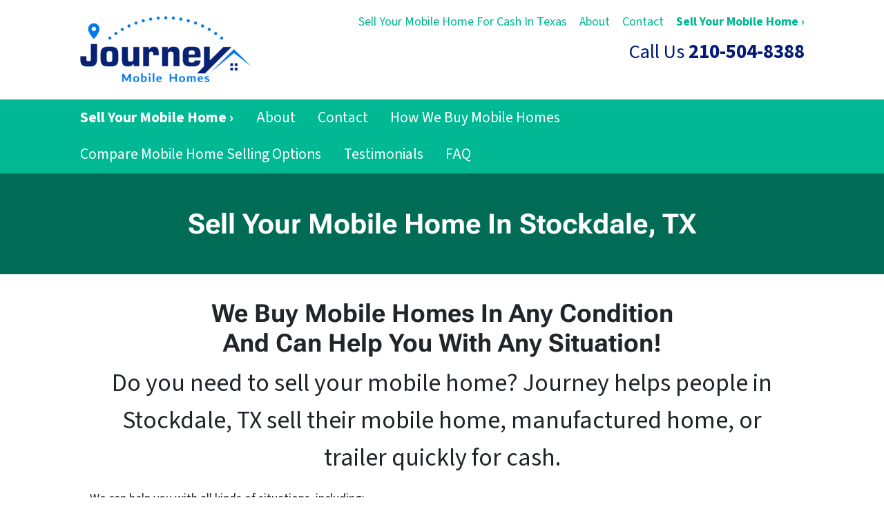

--- FILE ---
content_type: text/html; charset=UTF-8
request_url: https://www.journeymobilehomes.com/sell-your-mobile-home-stockdale-texas/
body_size: 16237
content:

<!doctype html>
<html lang="en-US">
  <head>
  <meta charset="utf-8">
  <meta http-equiv="x-ua-compatible" content="ie=edge">
<script>
var gform;gform||(document.addEventListener("gform_main_scripts_loaded",function(){gform.scriptsLoaded=!0}),window.addEventListener("DOMContentLoaded",function(){gform.domLoaded=!0}),gform={domLoaded:!1,scriptsLoaded:!1,initializeOnLoaded:function(o){gform.domLoaded&&gform.scriptsLoaded?o():!gform.domLoaded&&gform.scriptsLoaded?window.addEventListener("DOMContentLoaded",o):document.addEventListener("gform_main_scripts_loaded",o)},hooks:{action:{},filter:{}},addAction:function(o,n,r,t){gform.addHook("action",o,n,r,t)},addFilter:function(o,n,r,t){gform.addHook("filter",o,n,r,t)},doAction:function(o){gform.doHook("action",o,arguments)},applyFilters:function(o){return gform.doHook("filter",o,arguments)},removeAction:function(o,n){gform.removeHook("action",o,n)},removeFilter:function(o,n,r){gform.removeHook("filter",o,n,r)},addHook:function(o,n,r,t,i){null==gform.hooks[o][n]&&(gform.hooks[o][n]=[]);var e=gform.hooks[o][n];null==i&&(i=n+"_"+e.length),gform.hooks[o][n].push({tag:i,callable:r,priority:t=null==t?10:t})},doHook:function(n,o,r){var t;if(r=Array.prototype.slice.call(r,1),null!=gform.hooks[n][o]&&((o=gform.hooks[n][o]).sort(function(o,n){return o.priority-n.priority}),o.forEach(function(o){"function"!=typeof(t=o.callable)&&(t=window[t]),"action"==n?t.apply(null,r):r[0]=t.apply(null,r)})),"filter"==n)return r[0]},removeHook:function(o,n,t,i){var r;null!=gform.hooks[o][n]&&(r=(r=gform.hooks[o][n]).filter(function(o,n,r){return!!(null!=i&&i!=o.tag||null!=t&&t!=o.priority)}),gform.hooks[o][n]=r)}});
</script>

  <meta name="viewport" content="width=device-width, initial-scale=1">
  <title>Sell Your Mobile Home | We Buy Mobile Homes | Stockdale</title>
	<style>img:is([sizes="auto" i], [sizes^="auto," i]) { contain-intrinsic-size: 3000px 1500px }</style>
	<script>
dataLayer = window.dataLayer || [];
dataLayer.push({"subDomain":"desiderataseller","template":"mobilehome-seller-02","category":"seller","theme":"carrot-01","CSULabel":"Non-CSU","personalizedsite":"no"});
</script>
<!-- Google Tag Manager -->
<script>
function initializeTagManager(w,d,s,l,i){w[l]=w[l]||[];w[l].push({'gtm.start':
    new Date().getTime(),event:'gtm.js'});var f=d.getElementsByTagName(s)[0],
    j=d.createElement(s),dl=l!='dataLayer'?'&l='+l:'';j.defer=true;j.src=
    'https://www.googletagmanager.com/gtm.js?id='+i+dl;f.parentNode.insertBefore(j,f);
}

window.addEventListener('load', () => {
    const deferDuration = navigator.userAgent.toLowerCase().includes('moto g power (2022)') ? 10000 : 2000;
    setTimeout(() => {
        initializeTagManager(window,document,'script','dataLayer','GTM-WWPZRDH');
    }, deferDuration);
});
</script>
<!-- End Google Tag Manager --><!-- start fakequery --><script type="text/javascript">(()=>{"use strict";window.__loaded=window.__loaded||[];var e,o,a;e="shim.js",o="module:loaded",window.__loaded.push({module:`/app/themes/carrot/assets/scripts/${e}`,call:o,context:a});const t="CARROT_THEME_SHIM_Q",r="JQUERY_QUEUE",s={},n=(...e)=>(s[r]||(s[r]=[]),s[r].push(["INSTANTIATE",e]),n);n.extend=Object.assign,n._isFake=!0,["add","addBack","addClass","after","ajaxComplete","ajaxError","ajaxSend","ajaxStart","ajaxStop","ajaxSuccess","andSelf","animate","append","appendTo","attr","before","bind","blur","change","children","clearQueue","click","clone","closest","contents","contextmenu","css","data","dblclick","delay","delegate","dequeue","detach","die","each","empty","end","eq","error","fadeIn","fadeOut","fadeTo","fadeToggle","filter","find","finish","first","focus","focusin","focusout","get","has","hasClass","height","hide","hover","html","index","innerHeight","innerWidth","insertAfter","insertBefore","is","jQuery","keydown","keypress","keyup","last","live","load","map","mousedown","mouseenter","mouseleave","mousemove","mouseout","mouseover","mouseup","next","nextAll","nextUntil","not","off","offset","offsetParent","on","one","outerHeight","outerWidth","parent","parents","parentsUntil","position","prepend","prependTo","prev","prevAll","prevUntil","promise","prop","pushStack","queue","ready","remove","removeAttr","removeClass","removeData","removeProp","replaceAll","replaceWith","resize","scroll","scrollLeft","scrollTop","select","serialize","serializeArray","show","siblings","size","slice","slideDown","slideToggle","slideUp","stop","submit","text","toArray","toggle","toggleClass","trigger","triggerHandler","unbind","undelegate","unload","unwrap","val","width","wrap","wrapAll","wrapInner"].forEach((e=>{n[e]=function(...o){s[r]||(s[r]=[]),s[r].push(["INSTANCE_METHOD_CALL",e,...o])}})),s[r]||(s[r]=[]),window.jQuery||(window.jQuery=n),window[t]?window[t][r]||(window[t][r]=s[r]):window[t]=s,window[t][r]||(window[t][r]=[])})();</script><!-- end fakequery -->
<meta name="description" content="We Are A Cash Mobile Home Buyer in Stockdale. Sell Your Stockdale Mobile Home, Manufactured Home, Or Trailer For Cash Today! Any Age, Condition, Or Situation!" />
<meta property="og:image" content="https://cdn.carrot.com/uploads/sites/72840/2023/09/privacy-2.png" />
<meta property="og:locale" content="en_US" />
<meta property="og:type" content="website" />
<meta property="og:title" content="Sell Your Mobile Home | We Buy Mobile Homes | Stockdale" />
<meta property="og:description" content="We Are A Cash Mobile Home Buyer in Stockdale. Sell Your Stockdale Mobile Home, Manufactured Home, Or Trailer For Cash Today! Any Age, Condition, Or Situation!" />
<meta property="og:url" content="https://www.journeymobilehomes.com/sell-your-mobile-home-stockdale-texas/" />
<meta property="og:site_name" content="Journey Mobile Homes" />
<meta name="twitter:card" content="summary_large_image" />
<meta name="twitter:title" content="Sell Your Mobile Home | We Buy Mobile Homes | Stockdale" />
<meta name="twitter:description" content="We Are A Cash Mobile Home Buyer in Stockdale. Sell Your Stockdale Mobile Home, Manufactured Home, Or Trailer For Cash Today! Any Age, Condition, Or Situation!" />
<meta name="twitter:image" content="https://cdn.carrot.com/uploads/sites/72840/2023/09/privacy-2.png" />
<link rel="canonical" href="https://www.journeymobilehomes.com/sell-your-mobile-home-stockdale-texas/" />
<script type="application/ld+json">{"@context":"https://schema.org","@type":"BreadcrumbList","itemListElement":[{"@type":"ListItem","position":1,"item":{"@id":"https://www.journeymobilehomes.com/","name":"Sell Your Mobile Home For Cash In Texas"}},{"@type":"ListItem","position":2,"item":{"@id":"https://www.journeymobilehomes.com/sell-your-mobile-home-stockdale-texas/","name":"Sell Your Mobile Home | We Buy Mobile Homes | Stockdale"}}]}</script>

<link rel='dns-prefetch' href='//carrot.com' />
<link rel='dns-prefetch' href='//cdn.carrot.com' />
<link rel='dns-prefetch' href='//www.journeymobilehomes.com' />
<link rel='dns-prefetch' href='//image-cdn.carrot.com' />
<link rel="preload" href="https://cdn.carrot.com/fonts/source-sans-pro/v21/variable.woff2" as="font" crossorigin>
<link rel="preload" href="https://cdn.carrot.com/fonts/roboto/v30/variable.woff2" as="font" crossorigin>
<link rel="dns-prefetch" href="//www.google-analytics.com">

<script>
    window.dataLayer = window.dataLayer || [];
    window.addEventListener('load', () => {
        const delay = navigator.userAgent.toLowerCase().includes('moto g power (2022)') ? 10000 : 2000;
        (function (c,a,r,o,t) {c[r]=c[r]||[];c.gtag=c.gtag||function(){c[r].push(arguments)};gtag('js',new Date());gtag('config', t);
        c.setTimeout(() => {var f=a.getElementsByTagName(o)[0];var s=a.createElement(o);s.defer=true;
        s.src=`https://www.googletagmanager.com/gtag/js?id=${t}`;f.parentNode.insertBefore(s,f);},delay);
        })(window,document,'dataLayer','script','G-E98CY0NEYW')
    })
</script>
<link rel="stylesheet" href="/app/mu-plugins/Editor/dist/assets/formStyle-DMuCAtEy.css"><link rel="stylesheet" href="/app/mu-plugins/Editor/dist/assets/testimonialStyle-Cbp7rxav.css"><style id='outermost-icon-block-style-inline-css'>
.wp-block-outermost-icon-block{display:flex;line-height:0}.wp-block-outermost-icon-block.has-border-color{border:none}.wp-block-outermost-icon-block .has-icon-color svg,.wp-block-outermost-icon-block.has-icon-color svg{color:currentColor}.wp-block-outermost-icon-block .has-icon-color:not(.has-no-icon-fill-color) svg,.wp-block-outermost-icon-block.has-icon-color:not(.has-no-icon-fill-color) svg{fill:currentColor}.wp-block-outermost-icon-block .icon-container{box-sizing:border-box}.wp-block-outermost-icon-block a,.wp-block-outermost-icon-block svg{height:100%;transition:transform .1s ease-in-out;width:100%}.wp-block-outermost-icon-block a:hover{transform:scale(1.1)}.wp-block-outermost-icon-block svg{transform:rotate(var(--outermost--icon-block--transform-rotate,0deg)) scaleX(var(--outermost--icon-block--transform-scale-x,1)) scaleY(var(--outermost--icon-block--transform-scale-y,1))}.wp-block-outermost-icon-block .rotate-90,.wp-block-outermost-icon-block.rotate-90{--outermost--icon-block--transform-rotate:90deg}.wp-block-outermost-icon-block .rotate-180,.wp-block-outermost-icon-block.rotate-180{--outermost--icon-block--transform-rotate:180deg}.wp-block-outermost-icon-block .rotate-270,.wp-block-outermost-icon-block.rotate-270{--outermost--icon-block--transform-rotate:270deg}.wp-block-outermost-icon-block .flip-horizontal,.wp-block-outermost-icon-block.flip-horizontal{--outermost--icon-block--transform-scale-x:-1}.wp-block-outermost-icon-block .flip-vertical,.wp-block-outermost-icon-block.flip-vertical{--outermost--icon-block--transform-scale-y:-1}.wp-block-outermost-icon-block .flip-vertical.flip-horizontal,.wp-block-outermost-icon-block.flip-vertical.flip-horizontal{--outermost--icon-block--transform-scale-x:-1;--outermost--icon-block--transform-scale-y:-1}

</style>
<link rel="stylesheet" href="/app/mu-plugins/Editor/dist/assets/src/styles/core/image/img-gray-DWr6Di1r.css"><link rel="stylesheet" href="/app/mu-plugins/Editor/dist/assets/src/styles/core/image/img-shadow-aBo2A0Iv.css"><style id='global-styles-inline-css'>
:root{--wp--preset--aspect-ratio--square: 1;--wp--preset--aspect-ratio--4-3: 4/3;--wp--preset--aspect-ratio--3-4: 3/4;--wp--preset--aspect-ratio--3-2: 3/2;--wp--preset--aspect-ratio--2-3: 2/3;--wp--preset--aspect-ratio--16-9: 16/9;--wp--preset--aspect-ratio--9-16: 9/16;--wp--preset--color--black: #212529;--wp--preset--color--cyan-bluish-gray: #abb8c3;--wp--preset--color--white: #fff;--wp--preset--color--pale-pink: #f78da7;--wp--preset--color--vivid-red: #cf2e2e;--wp--preset--color--luminous-vivid-orange: #ff6900;--wp--preset--color--luminous-vivid-amber: #fcb900;--wp--preset--color--light-green-cyan: #7bdcb5;--wp--preset--color--vivid-green-cyan: #00d084;--wp--preset--color--pale-cyan-blue: #8ed1fc;--wp--preset--color--vivid-cyan-blue: #0693e3;--wp--preset--color--vivid-purple: #9b51e0;--wp--preset--color--gray-300: #dee2e6;--wp--preset--color--gray-100: #f7f7f9;--wp--preset--color--c-brand-primary: #00b894;--wp--preset--color--c-brand-primary-lighter: #05ffce;--wp--preset--color--c-brand-primary-darker: #006c56;--wp--preset--color--c-link: #00b894;--wp--preset--color--c-link-lighter: #05ffce;--wp--preset--color--c-link-darker: #006c56;--wp--preset--color--c-button: #b87333;--wp--preset--color--c-button-lighter: #d49a64;--wp--preset--color--c-button-darker: #7c4e22;--wp--preset--color--c-secondary: #021b75;--wp--preset--color--c-secondary-lighter: #567afc;--wp--preset--color--c-secondary-dark: #2b2b2b;--wp--preset--color--c-secondary-darker: #000000;--wp--preset--gradient--vivid-cyan-blue-to-vivid-purple: linear-gradient(135deg,rgba(6,147,227,1) 0%,rgb(155,81,224) 100%);--wp--preset--gradient--light-green-cyan-to-vivid-green-cyan: linear-gradient(135deg,rgb(122,220,180) 0%,rgb(0,208,130) 100%);--wp--preset--gradient--luminous-vivid-amber-to-luminous-vivid-orange: linear-gradient(135deg,rgba(252,185,0,1) 0%,rgba(255,105,0,1) 100%);--wp--preset--gradient--luminous-vivid-orange-to-vivid-red: linear-gradient(135deg,rgba(255,105,0,1) 0%,rgb(207,46,46) 100%);--wp--preset--gradient--very-light-gray-to-cyan-bluish-gray: linear-gradient(135deg,rgb(238,238,238) 0%,rgb(169,184,195) 100%);--wp--preset--gradient--cool-to-warm-spectrum: linear-gradient(135deg,rgb(74,234,220) 0%,rgb(151,120,209) 20%,rgb(207,42,186) 40%,rgb(238,44,130) 60%,rgb(251,105,98) 80%,rgb(254,248,76) 100%);--wp--preset--gradient--blush-light-purple: linear-gradient(135deg,rgb(255,206,236) 0%,rgb(152,150,240) 100%);--wp--preset--gradient--blush-bordeaux: linear-gradient(135deg,rgb(254,205,165) 0%,rgb(254,45,45) 50%,rgb(107,0,62) 100%);--wp--preset--gradient--luminous-dusk: linear-gradient(135deg,rgb(255,203,112) 0%,rgb(199,81,192) 50%,rgb(65,88,208) 100%);--wp--preset--gradient--pale-ocean: linear-gradient(135deg,rgb(255,245,203) 0%,rgb(182,227,212) 50%,rgb(51,167,181) 100%);--wp--preset--gradient--electric-grass: linear-gradient(135deg,rgb(202,248,128) 0%,rgb(113,206,126) 100%);--wp--preset--gradient--midnight: linear-gradient(135deg,rgb(2,3,129) 0%,rgb(40,116,252) 100%);--wp--preset--font-size--small: 12px;--wp--preset--font-size--medium: 20px;--wp--preset--font-size--large: 24px;--wp--preset--font-size--x-large: 42px;--wp--preset--font-size--normal: 16px;--wp--preset--font-size--larger: 36px;--wp--preset--font-size--huge: max(23.61px,min(4.03vw,40px));--wp--preset--spacing--20: 0.44rem;--wp--preset--spacing--30: 0.67rem;--wp--preset--spacing--40: 1rem;--wp--preset--spacing--50: 1.5rem;--wp--preset--spacing--60: 2.25rem;--wp--preset--spacing--70: 3.38rem;--wp--preset--spacing--80: 5.06rem;--wp--preset--shadow--natural: 6px 6px 9px rgba(0, 0, 0, 0.2);--wp--preset--shadow--deep: 12px 12px 50px rgba(0, 0, 0, 0.4);--wp--preset--shadow--sharp: 6px 6px 0px rgba(0, 0, 0, 0.2);--wp--preset--shadow--outlined: 6px 6px 0px -3px rgba(255, 255, 255, 1), 6px 6px rgba(0, 0, 0, 1);--wp--preset--shadow--crisp: 6px 6px 0px rgba(0, 0, 0, 1);}:root :where(.is-layout-flow) > :first-child{margin-block-start: 0;}:root :where(.is-layout-flow) > :last-child{margin-block-end: 0;}:root :where(.is-layout-flow) > *{margin-block-start: 24px;margin-block-end: 0;}:root :where(.is-layout-constrained) > :first-child{margin-block-start: 0;}:root :where(.is-layout-constrained) > :last-child{margin-block-end: 0;}:root :where(.is-layout-constrained) > *{margin-block-start: 24px;margin-block-end: 0;}:root :where(.is-layout-flex){gap: 24px;}:root :where(.is-layout-grid){gap: 24px;}body .is-layout-flex{display: flex;}.is-layout-flex{flex-wrap: wrap;align-items: center;}.is-layout-flex > :is(*, div){margin: 0;}body .is-layout-grid{display: grid;}.is-layout-grid > :is(*, div){margin: 0;}.has-black-color{color: var(--wp--preset--color--black) !important;}.has-cyan-bluish-gray-color{color: var(--wp--preset--color--cyan-bluish-gray) !important;}.has-white-color{color: var(--wp--preset--color--white) !important;}.has-pale-pink-color{color: var(--wp--preset--color--pale-pink) !important;}.has-vivid-red-color{color: var(--wp--preset--color--vivid-red) !important;}.has-luminous-vivid-orange-color{color: var(--wp--preset--color--luminous-vivid-orange) !important;}.has-luminous-vivid-amber-color{color: var(--wp--preset--color--luminous-vivid-amber) !important;}.has-light-green-cyan-color{color: var(--wp--preset--color--light-green-cyan) !important;}.has-vivid-green-cyan-color{color: var(--wp--preset--color--vivid-green-cyan) !important;}.has-pale-cyan-blue-color{color: var(--wp--preset--color--pale-cyan-blue) !important;}.has-vivid-cyan-blue-color{color: var(--wp--preset--color--vivid-cyan-blue) !important;}.has-vivid-purple-color{color: var(--wp--preset--color--vivid-purple) !important;}.has-gray-300-color{color: var(--wp--preset--color--gray-300) !important;}.has-gray-100-color{color: var(--wp--preset--color--gray-100) !important;}.has-c-brand-primary-color{color: var(--wp--preset--color--c-brand-primary) !important;}.has-c-brand-primary-lighter-color{color: var(--wp--preset--color--c-brand-primary-lighter) !important;}.has-c-brand-primary-darker-color{color: var(--wp--preset--color--c-brand-primary-darker) !important;}.has-c-link-color{color: var(--wp--preset--color--c-link) !important;}.has-c-link-lighter-color{color: var(--wp--preset--color--c-link-lighter) !important;}.has-c-link-darker-color{color: var(--wp--preset--color--c-link-darker) !important;}.has-c-button-color{color: var(--wp--preset--color--c-button) !important;}.has-c-button-lighter-color{color: var(--wp--preset--color--c-button-lighter) !important;}.has-c-button-darker-color{color: var(--wp--preset--color--c-button-darker) !important;}.has-c-secondary-color{color: var(--wp--preset--color--c-secondary) !important;}.has-c-secondary-lighter-color{color: var(--wp--preset--color--c-secondary-lighter) !important;}.has-c-secondary-dark-color{color: var(--wp--preset--color--c-secondary-dark) !important;}.has-c-secondary-darker-color{color: var(--wp--preset--color--c-secondary-darker) !important;}.has-black-background-color{background-color: var(--wp--preset--color--black) !important;}.has-cyan-bluish-gray-background-color{background-color: var(--wp--preset--color--cyan-bluish-gray) !important;}.has-white-background-color{background-color: var(--wp--preset--color--white) !important;}.has-pale-pink-background-color{background-color: var(--wp--preset--color--pale-pink) !important;}.has-vivid-red-background-color{background-color: var(--wp--preset--color--vivid-red) !important;}.has-luminous-vivid-orange-background-color{background-color: var(--wp--preset--color--luminous-vivid-orange) !important;}.has-luminous-vivid-amber-background-color{background-color: var(--wp--preset--color--luminous-vivid-amber) !important;}.has-light-green-cyan-background-color{background-color: var(--wp--preset--color--light-green-cyan) !important;}.has-vivid-green-cyan-background-color{background-color: var(--wp--preset--color--vivid-green-cyan) !important;}.has-pale-cyan-blue-background-color{background-color: var(--wp--preset--color--pale-cyan-blue) !important;}.has-vivid-cyan-blue-background-color{background-color: var(--wp--preset--color--vivid-cyan-blue) !important;}.has-vivid-purple-background-color{background-color: var(--wp--preset--color--vivid-purple) !important;}.has-gray-300-background-color{background-color: var(--wp--preset--color--gray-300) !important;}.has-gray-100-background-color{background-color: var(--wp--preset--color--gray-100) !important;}.has-c-brand-primary-background-color{background-color: var(--wp--preset--color--c-brand-primary) !important;}.has-c-brand-primary-lighter-background-color{background-color: var(--wp--preset--color--c-brand-primary-lighter) !important;}.has-c-brand-primary-darker-background-color{background-color: var(--wp--preset--color--c-brand-primary-darker) !important;}.has-c-link-background-color{background-color: var(--wp--preset--color--c-link) !important;}.has-c-link-lighter-background-color{background-color: var(--wp--preset--color--c-link-lighter) !important;}.has-c-link-darker-background-color{background-color: var(--wp--preset--color--c-link-darker) !important;}.has-c-button-background-color{background-color: var(--wp--preset--color--c-button) !important;}.has-c-button-lighter-background-color{background-color: var(--wp--preset--color--c-button-lighter) !important;}.has-c-button-darker-background-color{background-color: var(--wp--preset--color--c-button-darker) !important;}.has-c-secondary-background-color{background-color: var(--wp--preset--color--c-secondary) !important;}.has-c-secondary-lighter-background-color{background-color: var(--wp--preset--color--c-secondary-lighter) !important;}.has-c-secondary-dark-background-color{background-color: var(--wp--preset--color--c-secondary-dark) !important;}.has-c-secondary-darker-background-color{background-color: var(--wp--preset--color--c-secondary-darker) !important;}.has-black-border-color{border-color: var(--wp--preset--color--black) !important;}.has-cyan-bluish-gray-border-color{border-color: var(--wp--preset--color--cyan-bluish-gray) !important;}.has-white-border-color{border-color: var(--wp--preset--color--white) !important;}.has-pale-pink-border-color{border-color: var(--wp--preset--color--pale-pink) !important;}.has-vivid-red-border-color{border-color: var(--wp--preset--color--vivid-red) !important;}.has-luminous-vivid-orange-border-color{border-color: var(--wp--preset--color--luminous-vivid-orange) !important;}.has-luminous-vivid-amber-border-color{border-color: var(--wp--preset--color--luminous-vivid-amber) !important;}.has-light-green-cyan-border-color{border-color: var(--wp--preset--color--light-green-cyan) !important;}.has-vivid-green-cyan-border-color{border-color: var(--wp--preset--color--vivid-green-cyan) !important;}.has-pale-cyan-blue-border-color{border-color: var(--wp--preset--color--pale-cyan-blue) !important;}.has-vivid-cyan-blue-border-color{border-color: var(--wp--preset--color--vivid-cyan-blue) !important;}.has-vivid-purple-border-color{border-color: var(--wp--preset--color--vivid-purple) !important;}.has-gray-300-border-color{border-color: var(--wp--preset--color--gray-300) !important;}.has-gray-100-border-color{border-color: var(--wp--preset--color--gray-100) !important;}.has-c-brand-primary-border-color{border-color: var(--wp--preset--color--c-brand-primary) !important;}.has-c-brand-primary-lighter-border-color{border-color: var(--wp--preset--color--c-brand-primary-lighter) !important;}.has-c-brand-primary-darker-border-color{border-color: var(--wp--preset--color--c-brand-primary-darker) !important;}.has-c-link-border-color{border-color: var(--wp--preset--color--c-link) !important;}.has-c-link-lighter-border-color{border-color: var(--wp--preset--color--c-link-lighter) !important;}.has-c-link-darker-border-color{border-color: var(--wp--preset--color--c-link-darker) !important;}.has-c-button-border-color{border-color: var(--wp--preset--color--c-button) !important;}.has-c-button-lighter-border-color{border-color: var(--wp--preset--color--c-button-lighter) !important;}.has-c-button-darker-border-color{border-color: var(--wp--preset--color--c-button-darker) !important;}.has-c-secondary-border-color{border-color: var(--wp--preset--color--c-secondary) !important;}.has-c-secondary-lighter-border-color{border-color: var(--wp--preset--color--c-secondary-lighter) !important;}.has-c-secondary-dark-border-color{border-color: var(--wp--preset--color--c-secondary-dark) !important;}.has-c-secondary-darker-border-color{border-color: var(--wp--preset--color--c-secondary-darker) !important;}.has-vivid-cyan-blue-to-vivid-purple-gradient-background{background: var(--wp--preset--gradient--vivid-cyan-blue-to-vivid-purple) !important;}.has-light-green-cyan-to-vivid-green-cyan-gradient-background{background: var(--wp--preset--gradient--light-green-cyan-to-vivid-green-cyan) !important;}.has-luminous-vivid-amber-to-luminous-vivid-orange-gradient-background{background: var(--wp--preset--gradient--luminous-vivid-amber-to-luminous-vivid-orange) !important;}.has-luminous-vivid-orange-to-vivid-red-gradient-background{background: var(--wp--preset--gradient--luminous-vivid-orange-to-vivid-red) !important;}.has-very-light-gray-to-cyan-bluish-gray-gradient-background{background: var(--wp--preset--gradient--very-light-gray-to-cyan-bluish-gray) !important;}.has-cool-to-warm-spectrum-gradient-background{background: var(--wp--preset--gradient--cool-to-warm-spectrum) !important;}.has-blush-light-purple-gradient-background{background: var(--wp--preset--gradient--blush-light-purple) !important;}.has-blush-bordeaux-gradient-background{background: var(--wp--preset--gradient--blush-bordeaux) !important;}.has-luminous-dusk-gradient-background{background: var(--wp--preset--gradient--luminous-dusk) !important;}.has-pale-ocean-gradient-background{background: var(--wp--preset--gradient--pale-ocean) !important;}.has-electric-grass-gradient-background{background: var(--wp--preset--gradient--electric-grass) !important;}.has-midnight-gradient-background{background: var(--wp--preset--gradient--midnight) !important;}.has-small-font-size{font-size: var(--wp--preset--font-size--small) !important;}.has-medium-font-size{font-size: var(--wp--preset--font-size--medium) !important;}.has-large-font-size{font-size: var(--wp--preset--font-size--large) !important;}.has-x-large-font-size{font-size: var(--wp--preset--font-size--x-large) !important;}.has-normal-font-size{font-size: var(--wp--preset--font-size--normal) !important;}.has-larger-font-size{font-size: var(--wp--preset--font-size--larger) !important;}.has-huge-font-size{font-size: var(--wp--preset--font-size--huge) !important;}
:root :where(.wp-block-pullquote){font-size: 1.5em;line-height: 1.6;}
</style>
<link rel="stylesheet" href="https://cdn.carrot.com/artifacts/8e510a927e9eb53c5b12e6b3f3df1143e3c69c4c/app/themes/carrot/dist/css/main.c87ffe.css"><link rel="stylesheet" href="/app/mu-plugins/Editor/dist/assets/filtersRemoveMarginStyle-DaCVUGgC.css"><link rel="stylesheet" href="https://cdn.carrot.com/artifacts/8e510a927e9eb53c5b12e6b3f3df1143e3c69c4c/app/themes/carrot-01/dist/css/main-01.2fe1a3.css">
<style>
:root {
  --body-color: #373a3c;
  --font-primary: 'Source Sans Pro',-apple-system,BlinkMacSystemFont,"Segoe UI",Roboto,Oxygen-Sans,Ubuntu,Cantarell,"Helvetica Neue",sans-serif;
  --font-headings: 'Roboto',-apple-system,BlinkMacSystemFont,"Segoe UI",Roboto,Oxygen-Sans,Ubuntu,Cantarell,"Helvetica Neue",sans-serif;
  --color-brand-primary: #00b894;
  --color-brand-primary-hover: #00856b;
  --color-brand-primary-lighter: #05ffce;
  --color-brand-primary-darker: #006c56;
  --color-brand-primary-islight: #00b894;
  --color-brand-primary-isdark: #e4e4e4;
  --color-brand-secondary: #021b75;
  --color-brand-secondary-lighter: #567afc;
  --color-brand-secondary-dark: #2b2b2b;
  --color-brand-secondary-darker: #000000;
  --color-link: #00b894;
  --color-link-hover: #00856b;
  --color-link-lighter: #05ffce;
  --color-link-darker: #006c56;
  --color-button: #b87333;
  --color-button-hover: #905a28;
  --color-button-lighter: #d49a64;
  --color-button-darker: #7c4e22;
  --color-text-on-black: #fff;
  --color-text-on-white: #1d1d1d;
  --color-text-on-light-gray: #1d1d1d;
  --color-text-on-lightest-gray: #1d1d1d;
  --color-text-on-primary: #ffffff;
  --color-text-on-primary-darker: #ffffff;
  --color-text-on-primary-lighter: #1d1d1d;
  --color-text-on-secondary: #ffffff;
  --color-text-on-secondary-dark: #ffffff;
  --color-text-on-secondary-darker: #ffffff;
  --color-text-on-secondary-lighter: #ffffff;
  --color-text-on-link: #ffffff;
  --color-text-on-link-darker: #ffffff;
  --color-text-on-link-lighter: #1d1d1d;
  --color-text-on-button: #ffffff;
  --color-text-on-button-darker: #ffffff;
  --color-text-on-button-lighter: #1d1d1d;
}

@font-face {
  font-family: 'Source Sans Pro';
  font-style: normal;
  font-weight: 400 700;
  font-display: swap;
  src: url('https://cdn.carrot.com/fonts/source-sans-pro/v21/variable.woff2') format('woff2');
}
@font-face {
  font-family: 'Roboto';
  font-style: normal;
  font-weight: 400 700;
  font-display: swap;
  src: url('https://cdn.carrot.com/fonts/roboto/v30/variable.woff2') format('woff2');
}
</style>

<script src="https://unpkg.com/jquery@3.7.0/dist/jquery.min.js"></script><script src="https://www.journeymobilehomes.com/wp-includes/js/dist/dom-ready.min.js?ver=f77871ff7694fffea381"></script><script src="https://cdn.carrot.com/artifacts/8e510a927e9eb53c5b12e6b3f3df1143e3c69c4c/app/themes/carrot/dist/js/support.b43fea.js"></script><script>
jQuery($ => $()?.utmz?.({"domainName":false}))
</script><script src="https://cdn.carrot.com/artifacts/8e510a927e9eb53c5b12e6b3f3df1143e3c69c4c/app/themes/carrot/dist/js/main.a9477e.js"></script><script type="module" src="/app/mu-plugins/Editor/dist/assets/formScript-D2IrI3SA.js"></script><script id="gform_gravityforms-js-extra">
var gf_global = {"gf_currency_config":{"name":"U.S. Dollar","symbol_left":"$","symbol_right":"","symbol_padding":"","thousand_separator":",","decimal_separator":".","decimals":2,"code":"USD"},"base_url":"https:\/\/www.journeymobilehomes.com\/app\/mu-plugins\/gravityforms","number_formats":[],"spinnerUrl":"https:\/\/www.journeymobilehomes.com\/app\/mu-plugins\/gravityforms\/images\/spinner.svg","version_hash":"eb2980c490a5b146b4f7c8d359c4a507","strings":{"newRowAdded":"New row added.","rowRemoved":"Row removed","formSaved":"The form has been saved.  The content contains the link to return and complete the form."}};
var gform_i18n = {"datepicker":{"days":{"monday":"Mo","tuesday":"Tu","wednesday":"We","thursday":"Th","friday":"Fr","saturday":"Sa","sunday":"Su"},"months":{"january":"January","february":"February","march":"March","april":"April","may":"May","june":"June","july":"July","august":"August","september":"September","october":"October","november":"November","december":"December"},"firstDay":1,"iconText":"Select date"}};
var gf_legacy_multi = {"25":"1"};
var gform_gravityforms = {"strings":{"invalid_file_extension":"This type of file is not allowed. Must be one of the following:","delete_file":"Delete this file","in_progress":"in progress","file_exceeds_limit":"File exceeds size limit","illegal_extension":"This type of file is not allowed.","max_reached":"Maximum number of files reached","unknown_error":"There was a problem while saving the file on the server","currently_uploading":"Please wait for the uploading to complete","cancel":"Cancel","cancel_upload":"Cancel this upload","cancelled":"Cancelled"},"vars":{"images_url":"https:\/\/www.journeymobilehomes.com\/app\/mu-plugins\/gravityforms\/images"}};
</script>
<script id="gform_gravityforms-js-before">

</script>
<script defer='defer' src="https://www.journeymobilehomes.com/app/mu-plugins/gravityforms/assets/js/dist/utils.min.js?ver=1329f9a0886f2ff3fb51c6f17277eb75"></script>  <script type="application/ld+json">{"@context": "https://schema.org", "@type": "WebSite", "url": "https://www.journeymobilehomes.com/", "name": "Journey Mobile Homes"}</script>
<style id="block-visibility-frontend-inline-css">/* Front-end Styles */
@media (max-width: 669px) {
  .hide-on-mobile {
    display: none !important;
  }
}

@media (min-width: 670px) and (max-width: 1023px) {
  .hide-on-tablet {
    display: none !important;
  }
}

@media (min-width: 1024px) {
  .hide-on-desktop {
    display: none !important;
  }
}
</style><link rel="apple-touch-icon" type="image/png" sizes="180x180" href="https://image-cdn.carrot.com/[base64]">
<link rel="icon" type="image/png" sizes="16x16" href="https://image-cdn.carrot.com/[base64]">
<link rel="icon" type="image/png" sizes="32x32" href="https://image-cdn.carrot.com/[base64]">
<link rel="icon" type="image/png" sizes="48x48" href="https://image-cdn.carrot.com/[base64]">
<link rel="icon" type="image/png" sizes="96x96" href="https://image-cdn.carrot.com/[base64]">
<link rel="icon" type="image/png" sizes="192x192" href="https://image-cdn.carrot.com/[base64]">
    <style>
      .gform_wrapper.gravity-theme fieldset.autocomplete-us:not(.gfield_error) .ginput_container_address > span:not(.address_line_1),
      .gform_wrapper.gravity-theme fieldset.autocomplete-us:not(.gfield_error) span.address_line_1 label,
      li.autocomplete-us:not(.gfield_error) .ginput_container_address span:not(.address_line_1),
      li.autocomplete-us:not(.gfield_error) .ginput_container_address span.address_line_1 label {
        display: none;
      }
    </style>
    <noscript>
        <style>
          .gform_wrapper.gravity-theme fieldset.autocomplete-us:not(.gfield_error) .ginput_container_address > span:not(.address_line_1),
          .gform_wrapper.gravity-theme fieldset.autocomplete-us span.address_line_1 label,
          li.autocomplete-us:not(.gfield_error) .ginput_container_address span:not(.address_line_1),
          li.autocomplete-us:not(.gfield_error) .ginput_container_address span.address_line_1 label {
            display: block;
          }
        </style>
    </noscript>
      
              <style id="wds-customizer-css">
      /***
.brand--logoHorizontal .brand__logo {
	filter: hue-rotate(317deg);
}
*/
/*make banner form text left align*/
.hero-layout-stacked .gform_wrapper li {
    text-align: left;
}
#main-contact-phone{
	color:var(--color-brand-secondary);
}
.license-img{
	width:100%;
	max-width:336px;
}
@media (min-width: 630px) {
  .license-img{
  width:38vw;
	}
}
        
/*make homepage form right*/
:root{
	--homepage-banner-max-width: 34rem;
}
.hero-layout-stacked .container{
	margin-right:0;
	max-width: var(--homepage-banner-max-width);
}
.hero-layout-stacked .hero-content-container, .hero-layout-stacked .hero-form-container{
	margin-right:0;
}


    </style>
  </head>
  <body class="wp-singular page page-id-2073 wp-embed-responsive wp-theme-carrot wp-child-theme-carrot-01 env-production sell-your-mobile-home-stockdale-texas logo-full no-hero no-credbar has-full-width-block-first sitetype-seller">
    <!-- Google Tag Manager (noscript) -->
<noscript><iframe src="https://www.googletagmanager.com/ns.html?id=GTM-WWPZRDH"
height="0" width="0" style="display:none;visibility:hidden"></iframe></noscript>
<!-- End Google Tag Manager (noscript) -->    <div class="wrap">
      
<!-- Property Modal -->

<header class="banner banner--isDefault">
  <div class="container clearfix">
    <nav class="nav-top">
      <div class="menu-header-navigation-container"><ul id="menu-header-navigation" class="nav"><li id="menu-item-1538" class="menu-item menu-item-type-post_type menu-item-object-page menu-item-home menu-item-1538"><a href="https://www.journeymobilehomes.com/">Sell Your Mobile Home For Cash In Texas</a></li>
<li id="menu-item-593" class="menu-item menu-item-type-post_type menu-item-object-page menu-item-593"><a href="https://www.journeymobilehomes.com/about-journey-mobile-homes/">About</a></li>
<li id="menu-item-1539" class="menu-item menu-item-type-post_type menu-item-object-page menu-item-1539"><a href="https://www.journeymobilehomes.com/contact-us/">Contact</a></li>
<li id="menu-item-1057" class="menu-item menu-item-type-post_type menu-item-object-page menu-item-1057"><a href="https://www.journeymobilehomes.com/get-a-cash-offer-today/"><strong>Sell Your Mobile Home ›</strong></a></li>
</ul></div>          </nav>
    <div class="brand-container brand--main-logo brand--isLogoMd brand--logoHorizontal" itemscope itemtype="https://schema.org/Organization">
  <a class="brand" itemprop="url" href="https://www.journeymobilehomes.com/">
          <img itemprop="logo" class="brand-logo brand__logo" src="https://image-cdn.carrot.com/uploads/sites/72840/2023/08/cropped-DE1FA1DA-D815-4B5F-89C1-B6F0B230C256-removebg-preview.png" width="500" height="216" alt="Journey Mobile Homes">
                    <div class="brand-text sr-only">
      <b class="brand-name" itemprop="name">Journey Mobile Homes</b>
      <span class="tagline brand-tagline"></span>
    </div>
  </a>
</div>    <div class="contact-row">
            <div id="main-contact-phone" class="contact-phone">
        <span class="contact-phone-text">Call Us</span>
        <span class="telephone" itemprop="telephone">
          <b>210-504-8388</b>
        </span>
      </div>
          </div>
  </div>
    <nav class="nav-primary navbar navbar-expand-md navbar-dark bg-primary">
    <div class="container">
      <div id="mobile-contact-phone" class="navbar-brand">
        Call Us        <span class="telephone" itemprop="telephone">
          <b>210-504-8388</b>
        </span>
      </div>
      <button type="button" class="navbar-toggler collapsed" data-toggle="collapse" data-target="#nav-primary" aria-expanded="false" aria-controls="nav-primary">
        Menu
      </button>
      <div id='nav-primary' class='collapse navbar-collapse'>
  
  <ul id="menu-main-navigation" class="navbar-nav"><li  id="menu-item-582" class="menu-item menu-item-type-post_type menu-item-object-page menu-item-582 nav-item"><a title="Sell Your Mobile Home ›" href="https://www.journeymobilehomes.com/sell-your-mobile-home/" class="nav-link"><strong>Sell Your Mobile Home ›</strong></a></li>
<li  id="menu-item-1544" class="menu-item menu-item-type-post_type menu-item-object-page menu-item-1544 nav-item"><a title="About" href="https://www.journeymobilehomes.com/about-journey-mobile-homes/" class="nav-link">About</a></li>
<li  id="menu-item-1058" class="menu-item menu-item-type-post_type menu-item-object-page menu-item-1058 nav-item"><a title="Contact" href="https://www.journeymobilehomes.com/contact-us/" class="nav-link">Contact</a></li>
<li  id="menu-item-585" class="menu-item menu-item-type-post_type menu-item-object-page menu-item-585 nav-item"><a title="How We Buy Mobile Homes" href="https://www.journeymobilehomes.com/how-we-buy-mobile-homes/" class="nav-link">How We Buy Mobile Homes</a></li>
<li  id="menu-item-1083" class="menu-item menu-item-type-post_type menu-item-object-page menu-item-1083 nav-item"><a title="Compare Mobile Home Selling Options" href="https://www.journeymobilehomes.com/compare-mobile-home-selling-options/" class="nav-link">Compare Mobile Home Selling Options</a></li>
<li  id="menu-item-1930" class="menu-item menu-item-type-post_type menu-item-object-page menu-item-1930 nav-item"><a title="Testimonials" href="https://www.journeymobilehomes.com/testimonials/" class="nav-link">Testimonials</a></li>
<li  id="menu-item-589" class="menu-item menu-item-type-post_type menu-item-object-page menu-item-589 nav-item"><a title="FAQ" href="https://www.journeymobilehomes.com/faq/" class="nav-link">FAQ</a></li>
</ul>
  </div>    </div>
  </nav>
  </header>
      <div class="content-wrap" role="document">
        <div class="content">
          <main class="main">
                          
<h1 class="wp-block-heading alignfull has-text-align-center has-c-link-darker-background-color has-background">Sell Your Mobile Home In Stockdale, TX</h1>



<h2 class="wp-block-heading has-text-align-center">We Buy Mobile Homes In Any Condition<br>And Can Help You With Any Situation!</h2>



<p class="has-text-align-center has-larger-font-size"><em>Do you need to sell your mobile home? Journey helps people in Stockdale, TX sell their mobile home, manufactured home, or trailer quickly for cash. </em></p>



<p>We can help you with all kinds of situations, including:</p>



<ul class="wp-block-list">
<li>Are You Facing an <strong>Eviction, Foreclosure, or Repossession</strong>?</li>



<li>Do You Own an <strong>Unwanted Manufactured Home?</strong></li>



<li>Do You Have <strong>Frustrating Tenants</strong> Living In Your Manufactured Home?</li>



<li>Is Your Mobile Home Sitting <strong>Vacant?</strong></li>



<li>Did You <strong>Inherit An Unwanted Mobile Home</strong>?</li>



<li>Do You <strong>Need To Relocate Quickly</strong> And Need To Sell Your Current Mobile Home Fast?</li>



<li>Do You Want To <strong>Avoid Paying Agent Commissions</strong>?</li>



<li>Are You Going Through A <strong>Divorce</strong>?</li>



<li>Does Your Mobile Home Need More&nbsp;<strong>Repairs</strong>&nbsp;Than You Can&#8217;t Afford To Make?</li>



<li>Do You Need To <strong>Move An Unwanted </strong>Mobile Home From Your Property?</li>
</ul>



<p>If any of the above situations sound familiar, we’re here to help! Journey Mobile Homes prides itself on finding solutions for difficult real estate situations. We are mobile home experts who can help you make the best decision possible when you need to sell. We can help you run the numbers and understand the current market for mobile homes in Stockdale. Ultimately, we want you to make the decision that will best help you reach your selling goals!</p>



<p>Send us some basic information about your manufactured home using the form below. We will evaluate the property and make you an offer right away! You will never have to worry about any obligation or being hassled about a sale. Once you receive our offer, the rest is up to you! Ready to sell your manufactured home in the Stockdale. <a href="https://www.journeymobilehomes.com/how-we-buy-mobile-homes/">Learn more about our process</a> or give us a call today!</p>



<p>We handle all of the titling and transfer paperwork so you don&#8217;t have to. No commissions, no fees, no hassles.</p>



<p class="has-text-align-center is-style-h2">Fill Out The Form Below And Get An Offer For Your&nbsp;Mobile Home Now!</p>



                <div class='gf_browser_safari gf_browser_iphone gform_wrapper has-text-align-center gform_legacy_markup_wrapper gform-theme--no-framework' data-form-theme='legacy' data-form-index='0' id='gform_wrapper_25' ><div id='gf_25' class='gform_anchor' tabindex='-1'></div>
                        <div class='gform_heading'>
                            <h3 class="gform_title">What Do You Have To Lose? Get Started Now&#8230;</h3>
                            <p class='gform_description'>We buy mobile homes in ANY condition, situation, and price range in TX. There are no commissions or fees and no obligation whatsoever. Start below by giving us a bit of information about your manufactured home or call 210-504-8388.</p>
                        </div><form method='post' enctype='multipart/form-data'  id='gform_25'  action='/sell-your-mobile-home-stockdale-texas/#gf_25' data-formid='25' novalidate>
                        <div class='gform-body gform_body'><ul id='gform_fields_25' class='gform_fields top_label form_sublabel_below description_below'><li id="field_25_8"  class="gfield gfield--type-name gfield--width-full field_sublabel_below gfield--no-description field_description_below gfield_visibility_visible"  data-js-reload="field_25_8"><label class='gfield_label gform-field-label gfield_label_before_complex'  >Name</label><div class='ginput_complex ginput_container ginput_container--name no_prefix has_first_name no_middle_name has_last_name no_suffix gf_name_has_2 ginput_container_name gform-grid-row' id='input_25_8'>
                            
                            <span id='input_25_8_3_container' class='name_first gform-grid-col gform-grid-col--size-auto' >
                                                    <input type='text' name='input_8.3' id='input_25_8_3' value=''   aria-required='false'     />
                                                    <label for='input_25_8_3' class='gform-field-label gform-field-label--type-sub '>First</label>
                                                </span>
                            
                            <span id='input_25_8_6_container' class='name_last gform-grid-col gform-grid-col--size-auto' >
                                                    <input type='text' name='input_8.6' id='input_25_8_6' value=''   aria-required='false'     />
                                                    <label for='input_25_8_6' class='gform-field-label gform-field-label--type-sub '>Last</label>
                                                </span>
                            
                        </div></li><li id="field_25_5"  class="gfield gfield--type-phone gf_left_half gfield_contains_required field_sublabel_below gfield--no-description field_description_below gfield_visibility_visible"  data-js-reload="field_25_5"><label class='gfield_label gform-field-label' for='input_25_5' >Phone<span class="gfield_required"><span class="gfield_required gfield_required_asterisk">*</span></span></label><div class='ginput_container ginput_container_phone'><input data-mask="standard" name='input_5' id='input_25_5' type='tel' value='' class='medium'   aria-required="true" aria-invalid="false"   /></div></li><li id="field_25_3"  class="gfield gfield--type-email gf_right_half gfield_contains_required field_sublabel_below gfield--no-description field_description_below gfield_visibility_visible"  data-js-reload="field_25_3"><label class='gfield_label gform-field-label' for='input_25_3' >Email<span class="gfield_required"><span class="gfield_required gfield_required_asterisk">*</span></span></label><div class='ginput_container ginput_container_email'>
                            <input name='input_3' id='input_25_3' type='email' value='' class='medium'    aria-required="true" aria-invalid="false"  />
                        </div></li><li id="field_25_9"  class="gfield gfield--type-honeypot gform_validation_container field_sublabel_below gfield--has-description field_description_below gfield_visibility_visible"  data-js-reload="field_25_9"><label class='gfield_label gform-field-label' for='input_25_9' >Phone</label><div class='ginput_container'><input name='input_9' id='input_25_9' type='text' value='' autocomplete='new-password'/></div><div class='gfield_description' id='gfield_description_25_9'>This field is for validation purposes and should be left unchanged.</div></li></ul></div>
        <div class='gform_footer top_label'> <input type='submit' id='gform_submit_button_25' class='gform_button button' value='Sell My Mobile Home ››'  onclick='if(window["gf_submitting_25"]){return false;}  if( !jQuery("#gform_25")[0].checkValidity || jQuery("#gform_25")[0].checkValidity()){window["gf_submitting_25"]=true;}  ' onkeypress='if( event.keyCode == 13 ){ if(window["gf_submitting_25"]){return false;} if( !jQuery("#gform_25")[0].checkValidity || jQuery("#gform_25")[0].checkValidity()){window["gf_submitting_25"]=true;}  jQuery("#gform_25").trigger("submit",[true]); }' /> 
            <input type='hidden' class='gform_hidden' name='is_submit_25' value='1' />
            <input type='hidden' class='gform_hidden' name='gform_submit' value='25' />
            
            <input type='hidden' class='gform_hidden' name='gform_unique_id' value='' />
            <input type='hidden' class='gform_hidden' name='state_25' value='WyJbXSIsIjU2MTVjN2VlOTYzMzE4OGM5YWIwOGM4MzBiODdkYmM5Il0=' />
            <input type='hidden' class='gform_hidden' name='gform_target_page_number_25' id='gform_target_page_number_25' value='0' />
            <input type='hidden' class='gform_hidden' name='gform_source_page_number_25' id='gform_source_page_number_25' value='1' />
            <input type='hidden' name='gform_field_values' value='' />
            
        </div>
                        <p style="display: none !important;"><label>&#916;<textarea name="ak_hp_textarea" cols="45" rows="8" maxlength="100"></textarea></label><input type="hidden" id="ak_js_1" name="ak_js" value="241"/><script>document.getElementById( "ak_js_1" ).setAttribute( "value", ( new Date() ).getTime() );</script></p></form>
                        </div><script>
gform.initializeOnLoaded( function() {gformInitSpinner( 25, 'https://www.journeymobilehomes.com/app/mu-plugins/gravityforms/images/spinner.svg', true );jQuery('#gform_ajax_frame_25').on('load',function(){var contents = jQuery(this).contents().find('*').html();var is_postback = contents.indexOf('GF_AJAX_POSTBACK') >= 0;if(!is_postback){return;}var form_content = jQuery(this).contents().find('#gform_wrapper_25');var is_confirmation = jQuery(this).contents().find('#gform_confirmation_wrapper_25').length > 0;var is_redirect = contents.indexOf('gformRedirect(){') >= 0;var is_form = form_content.length > 0 && ! is_redirect && ! is_confirmation;var mt = parseInt(jQuery('html').css('margin-top'), 10) + parseInt(jQuery('body').css('margin-top'), 10) + 100;if(is_form){jQuery('#gform_wrapper_25').html(form_content.html());if(form_content.hasClass('gform_validation_error')){jQuery('#gform_wrapper_25').addClass('gform_validation_error');} else {jQuery('#gform_wrapper_25').removeClass('gform_validation_error');}setTimeout( function() { /* delay the scroll by 50 milliseconds to fix a bug in chrome */ jQuery(document).scrollTop(jQuery('#gform_wrapper_25').offset().top - mt); }, 50 );if(window['gformInitDatepicker']) {gformInitDatepicker();}if(window['gformInitPriceFields']) {gformInitPriceFields();}var current_page = jQuery('#gform_source_page_number_25').val();gformInitSpinner( 25, 'https://www.journeymobilehomes.com/app/mu-plugins/gravityforms/images/spinner.svg', true );jQuery(document).trigger('gform_page_loaded', [25, current_page]);window['gf_submitting_25'] = false;}else if(!is_redirect){var confirmation_content = jQuery(this).contents().find('.GF_AJAX_POSTBACK').html();if(!confirmation_content){confirmation_content = contents;}setTimeout(function(){jQuery('#gform_wrapper_25').replaceWith(confirmation_content);jQuery(document).scrollTop(jQuery('#gf_25').offset().top - mt);jQuery(document).trigger('gform_confirmation_loaded', [25]);window['gf_submitting_25'] = false;wp.a11y.speak(jQuery('#gform_confirmation_message_25').text());}, 50);}else{jQuery('#gform_25').append(contents);if(window['gformRedirect']) {gformRedirect();}}jQuery(document).trigger('gform_post_render', [25, current_page]);gform.utils.trigger({ event: 'gform/postRender', native: false, data: { formId: 25, currentPage: current_page } });} );} );
</script>



<p class="has-text-align-center">Or give us a call at<strong> </strong>210-504-8388 to speak with us directly.<br>We are always happy to answer any questions you may have!</p>


<div class="wp-block-image">
<figure class="aligncenter size-full"><img width="340" height="80" src="https://image-cdn.carrot.com/uploads/sites/72840/2023/09/privacy-2.png" alt="" class="wp-image-2036" srcset="https://image-cdn.carrot.com/uploads/sites/72840/2023/09/privacy-2.png 340w, https://image-cdn.carrot.com/uploads/sites/72840/2023/09/privacy-2-300x71.png 300w" sizes="(max-width: 340px) 100vw, 340px" loading="eager"></figure></div><div class="entry-share">
<ul class="entry-share-btns">

              <li class="entry-share-btn entry-share-btn-facebook">
                <a href="https://www.facebook.com/sharer/sharer.php?u=https%3A%2F%2Fwww.journeymobilehomes.com%2Fsell-your-mobile-home-stockdale-texas%2F" title="Share on Facebook">
                  <svg xmlns="http://www.w3.org/2000/svg" width="16" height="16" viewBox="0 0 64 64"><path d="M42 12c-5.523 0-10 4.477-10 10v6h-8v8h8v28h8V36h9l2-8H40v-6c0-1.105.895-2 2-2h10v-8H42z" fill="#fff"></svg>
                  <b>Share</b>
                </a>
              </li>
          

              <li class="entry-share-btn entry-share-btn-twitter">
                <a href="https://twitter.com/intent/tweet?text=Sell+Your+Mobile+Home+%7C+We+Buy+Mobile+Homes+%7C+Stockdale&url=https%3A%2F%2Fwww.journeymobilehomes.com%2Fsell-your-mobile-home-stockdale-texas%2F" title="Share on Twitter">
                  <svg xmlns="http://www.w3.org/2000/svg" viewBox="0 0 16 14"><path d="M4.9 0H0L5.782 7.7098L0.315 14H2.17L6.6416 8.8557L10.5 14H15.4L9.3744 5.9654L14.56 0H12.705L8.5148 4.8202L4.9 0ZM11.2 12.6L2.8 1.4H4.2L12.6 12.6H11.2Z" fill="#fff"/></svg>
                  <b>Share</b>
                </a>
              </li>
          
</ul>
</div>
          </main><!-- /.main -->
                            </div><!-- /.content -->
      </div><!-- /.content-wrap -->
    </div><!-- /.wrap -->
        <script>
    var gfRecaptchaPoller = setInterval(function() {
        try {
            if (!window.grecaptcha || !window.grecaptcha.render) {
                return;
            }
            renderRecaptcha();
            clearInterval(gfRecaptchaPoller);
        } catch (e) {
            clearInterval(gfRecaptchaPoller);
            throw e;
        }
    }, 100);
    </script>
    <div class="social-icons d-none" aria-hidden="true" style="display: none;">
   
            <svg id="social-icon-facebook">
        <svg id="social-icon-facebook" xmlns="http://www.w3.org/2000/svg" viewBox="0 0 512 512"><path d="M512 256C512 114.6 397.4 0 256 0S0 114.6 0 256C0 376 82.7 476.8 194.2 504.5V334.2H141.4V256h52.8V222.3c0-87.1 39.4-127.5 125-127.5c16.2 0 44.2 3.2 55.7 6.4V172c-6-.6-16.5-1-29.6-1c-42 0-58.2 15.9-58.2 57.2V256h83.6l-14.4 78.2H287V510.1C413.8 494.8 512 386.9 512 256h0z" fill="currentColor"/></svg>      </svg>
                <svg id="social-icon-instagram">
        <svg id="social-icon-instagram" xmlns="http://www.w3.org/2000/svg" viewBox="0 0 448 512"><path d="M224.1 141c-63.6 0-114.9 51.3-114.9 114.9s51.3 114.9 114.9 114.9S339 319.5 339 255.9 287.7 141 224.1 141zm0 189.6c-41.1 0-74.7-33.5-74.7-74.7s33.5-74.7 74.7-74.7 74.7 33.5 74.7 74.7-33.6 74.7-74.7 74.7zm146.4-194.3c0 14.9-12 26.8-26.8 26.8-14.9 0-26.8-12-26.8-26.8s12-26.8 26.8-26.8 26.8 12 26.8 26.8zm76.1 27.2c-1.7-35.9-9.9-67.7-36.2-93.9-26.2-26.2-58-34.4-93.9-36.2-37-2.1-147.9-2.1-184.9 0-35.8 1.7-67.6 9.9-93.9 36.1s-34.4 58-36.2 93.9c-2.1 37-2.1 147.9 0 184.9 1.7 35.9 9.9 67.7 36.2 93.9s58 34.4 93.9 36.2c37 2.1 147.9 2.1 184.9 0 35.9-1.7 67.7-9.9 93.9-36.2 26.2-26.2 34.4-58 36.2-93.9 2.1-37 2.1-147.8 0-184.8zM398.8 388c-7.8 19.6-22.9 34.7-42.6 42.6-29.5 11.7-99.5 9-132.1 9s-102.7 2.6-132.1-9c-19.6-7.8-34.7-22.9-42.6-42.6-11.7-29.5-9-99.5-9-132.1s-2.6-102.7 9-132.1c7.8-19.6 22.9-34.7 42.6-42.6 29.5-11.7 99.5-9 132.1-9s102.7-2.6 132.1 9c19.6 7.8 34.7 22.9 42.6 42.6 11.7 29.5 9 99.5 9 132.1s2.7 102.7-9 132.1z" fill="currentColor"/></svg>      </svg>
                <svg id="social-icon-youtube">
        <svg id="social-icon-youtube" xmlns="http://www.w3.org/2000/svg" viewBox="0 0 576 512"><path d="M549.655 124.083c-6.281-23.65-24.787-42.276-48.284-48.597C458.781 64 288 64 288 64S117.22 64 74.629 75.486c-23.497 6.322-42.003 24.947-48.284 48.597-11.412 42.867-11.412 132.305-11.412 132.305s0 89.438 11.412 132.305c6.281 23.65 24.787 41.5 48.284 47.821C117.22 448 288 448 288 448s170.78 0 213.371-11.486c23.497-6.321 42.003-24.171 48.284-47.821 11.412-42.867 11.412-132.305 11.412-132.305s0-89.438-11.412-132.305zm-317.51 213.508V175.185l142.739 81.205-142.739 81.201z" fill="currentColor"/></svg>      </svg>
      </div><footer class="content-info">
    <div class="container">
    <div class="row">
      <div class="col-sm-6">
        <section class="widget carrot_cta-6 widget_carrot_cta">
    <a href="https://www.tdhca.state.tx.us/mh/" class="bg-primary">
            <p><img src="https://cdn.carrot.com/uploads/sites/72840/2023/08/flag-mh-licensed-large.jpg" class="license-img" /><br />
MHDRET00037696</p>
          </a>

    </section>      </div>
      <div class="col-sm-6">
        <section class="widget carrot_cta-5 widget_carrot_cta">
    <a href="https://desiderataseller.carrot.com/contact-us/" class="bg-primary">
      <h3>Want to Sell Your Mobile Home Fast In Texas</h3>            <button class="cta-btn text-primary btn">Contact Us Now</button>    </a>

    </section>      </div>
    </div>
  </div>
    <section class="content-info-bottom">
    <div class="container">
              <nav class="nav-footer">
        <div class="menu-footer-navigation-container"><ul id="menu-footer-navigation" class="nav"><li id="menu-item-586" class="menu-item menu-item-type-post_type menu-item-object-page menu-item-586"><a href="https://www.journeymobilehomes.com/get-a-cash-offer-today/">Get A Cash Offer Today</a></li>
<li id="menu-item-590" class="menu-item menu-item-type-post_type menu-item-object-page menu-item-590"><a href="https://www.journeymobilehomes.com/about-journey-mobile-homes/">About Journey Mobile Homes</a></li>
<li id="menu-item-579" class="menu-item menu-item-type-post_type menu-item-object-page menu-item-579"><a href="https://www.journeymobilehomes.com/contact-us/">Contact Us- Journey Mobile Homes</a></li>
<li id="menu-item-587" class="menu-item menu-item-type-post_type menu-item-object-page menu-item-587"><a href="https://www.journeymobilehomes.com/how-we-buy-mobile-homes/">How We Buy Mobile Homes</a></li>
<li id="menu-item-588" class="menu-item menu-item-type-post_type menu-item-object-page menu-item-588"><a href="https://www.journeymobilehomes.com/faq/">FAQ</a></li>
<li id="menu-item-592" class="menu-item menu-item-type-post_type menu-item-object-page menu-item-592"><a href="https://www.journeymobilehomes.com/resource-page/">Resources</a></li>
<li id="menu-item-580" class="menu-item menu-item-type-post_type menu-item-object-page menu-item-580"><a href="https://www.journeymobilehomes.com/blog/">Blog</a></li>
<li id="menu-item-1929" class="menu-item menu-item-type-post_type menu-item-object-page menu-item-1929"><a href="https://www.journeymobilehomes.com/testimonials/">Testimonials</a></li>
<li id="menu-item-736" class="menu-item menu-item-type-post_type menu-item-object-page menu-item-736"><a href="https://www.journeymobilehomes.com/privacy/">Privacy Policy</a></li>
</ul></div>        </nav>
        <ul class="list-social">
      <li class="share-facebook">
      <a class="list-social-link" href="https://web.facebook.com/people/Journey-Mobile-Homes/100086166546847/" rel="noopener" target="_blank">
        <span class="sr-only">Facebook</span>
        <svg class="social-icon">
          <use xlink:href="#social-icon-facebook"></use>
        </svg>
      </a>
    </li>
      <li class="share-instagram">
      <a class="list-social-link" href="https://www.instagram.com/journeymobilehomes/" rel="noopener" target="_blank">
        <span class="sr-only">Instagram</span>
        <svg class="social-icon">
          <use xlink:href="#social-icon-instagram"></use>
        </svg>
      </a>
    </li>
      <li class="share-youtube">
      <a class="list-social-link" href="https://www.youtube.com/channel/UCeJr1b3UHKkKdHvdHeyI8GQ" rel="noopener" target="_blank">
        <span class="sr-only">YouTube</span>
        <svg class="social-icon">
          <use xlink:href="#social-icon-youtube"></use>
        </svg>
      </a>
    </li>
  </ul>
        <div class="disclaimer">
            <p>We are a small local business that specializes in buying and selling mobile and manufactured homes. We have been in business full time since 2020 helping sellers in San Antonio, New Braunfels, San Marcos, Seguin, and surrounding areas. We make fair cash offers to help mobile homeowners sell their property fast.  </p>
        </div>
                <p class="copy">
            &copy; 2026 Journey Mobile Homes             - Powered by <a href="https://carrot.com/?utm_source=member&utm_medium=footer&utm_content=desiderataseller&utm_campaign=carrot-01&utm_term=seller" target="_blank" rel="nofollow noopener">Carrot</a>        </p>
                          
    </div>
  </section>
</footer>
<script type="speculationrules">
{"prefetch":[{"source":"document","where":{"and":[{"href_matches":"\/*"},{"not":{"href_matches":["\/wp-*.php","\/wp-admin\/*","\/uploads\/sites\/72840\/*","\/app\/*","\/app\/plugins\/*","\/app\/themes\/carrot-01\/*","\/app\/themes\/carrot\/*","\/*\\?(.+)"]}},{"not":{"selector_matches":"a[rel~=\"nofollow\"]"}},{"not":{"selector_matches":".no-prefetch, .no-prefetch a"}}]},"eagerness":"conservative"}]}
</script>

<script src="https://www.journeymobilehomes.com/app/plugins/gravityformsutmtracking/js/jquery-cookie.min.js?ver=1768943156" defer data-wp-strategy="defer"></script><script src="https://www.journeymobilehomes.com/app/plugins/gravityformsutmtracking/js/jquery-utmz.min.js?ver=1768943156" defer data-wp-strategy="defer"></script><script src="https://www.journeymobilehomes.com/app/mu-plugins/gravityforms/js/jquery.json.min.js"></script><script src="https://www.journeymobilehomes.com/app/mu-plugins/gravityforms/js/gravityforms.min.js"></script><script src="https://www.journeymobilehomes.com/app/mu-plugins/gravityforms/js/jquery.maskedinput.min.js"></script><script src="https://www.journeymobilehomes.com/app/mu-plugins/gravityforms/js/placeholders.jquery.min.js"></script><script src="https://www.journeymobilehomes.com/app/mu-plugins/gravityforms/js/conditional_logic.min.js"></script><script src="https://www.journeymobilehomes.com/wp-includes/js/dist/hooks.min.js?ver=4d63a3d491d11ffd8ac6"></script><script src="https://www.journeymobilehomes.com/wp-includes/js/dist/i18n.min.js?ver=5e580eb46a90c2b997e6"></script><script>
wp.i18n.setLocaleData( { 'text direction\u0004ltr': [ 'ltr' ] } );
</script><script src="https://www.journeymobilehomes.com/wp-includes/js/dist/a11y.min.js?ver=3156534cc54473497e14"></script><script defer='defer' src="https://www.journeymobilehomes.com/app/mu-plugins/gravityforms/assets/js/dist/vendor-theme.min.js?ver=4ef53fe41c14a48b294541d9fc37387e"></script><script id="gform_gravityforms_theme-js-extra">
var gform_theme_config = {"common":{"form":{"honeypot":{"version_hash":"eb2980c490a5b146b4f7c8d359c4a507"}}},"hmr_dev":"","public_path":"https:\/\/www.journeymobilehomes.com\/app\/mu-plugins\/gravityforms\/assets\/js\/dist\/"};
</script>
<script defer='defer' src="https://www.journeymobilehomes.com/app/mu-plugins/gravityforms/assets/js/dist/scripts-theme.min.js?ver=443293948084ca0fe29518ebcd01dc6b"></script>                <script id="carrot-inline-script-optimized-runner">
                (function () {
                    if (window.__carrotOptimizedExecuted === true) return;
                    window.__carrotOptimizedExecuted = false;

                    function runOptimizedScripts() {
                        if (window.__carrotOptimizedExecuted) return;
                        window.__carrotOptimizedExecuted = true;

                        var scripts = document.querySelectorAll('script[type="application/x-optimized-js"][data-carrot-optimized-script]');
                        if (!scripts.length) return;

                        scripts.forEach(function (oldScript) {
                            var newScript = document.createElement('script');
                            newScript.type = 'text/javascript';
                            if (oldScript.textContent) {
                                newScript.text = oldScript.textContent;
                            }
                            (document.body || document.documentElement).appendChild(newScript);
                            if (oldScript.parentNode) {
                                oldScript.parentNode.removeChild(oldScript);
                            }
                        });
                    }

                    function onFirstInteraction() {
                        window.removeEventListener('click', onFirstInteraction, true);
                        window.removeEventListener('keydown', onFirstInteraction, true);
                        window.removeEventListener('pointerdown', onFirstInteraction, true);
                        window.removeEventListener('touchstart', onFirstInteraction, true);
                        window.removeEventListener('wheel', onFirstInteraction, true);
                        runOptimizedScripts();
                    }

                    function addInteractionListeners() {
                        window.addEventListener('click', onFirstInteraction, true);
                        window.addEventListener('keydown', onFirstInteraction, true);
                        window.addEventListener('pointerdown', onFirstInteraction, true);
                        window.addEventListener('touchstart', onFirstInteraction, true);
                        window.addEventListener('wheel', onFirstInteraction, true);
                    }

                    if (document.readyState === 'complete') {
                        addInteractionListeners();
                    } else {
                        window.addEventListener('load', function () {
                            addInteractionListeners();
                        }, { once: true });
                    }
                })();
                </script>
                <script>
gform.initializeOnLoaded( function() { jQuery(document).on('gform_post_render', function(event, formId, currentPage){if(formId == 25) {jQuery('#input_25_5').mask('1 (999) 999-9999').bind('keypress', function(e){if(e.which == 13){jQuery(this).blur();} } );} } );jQuery(document).bind('gform_post_conditional_logic', function(event, formId, fields, isInit){} ) } );
</script>
<script>
gform.initializeOnLoaded( function() {jQuery(document).trigger('gform_post_render', [25, 1]);gform.utils.trigger({ event: 'gform/postRender', native: false, data: { formId: 25, currentPage: 1 } });} );
</script>
  </body>
</html>
